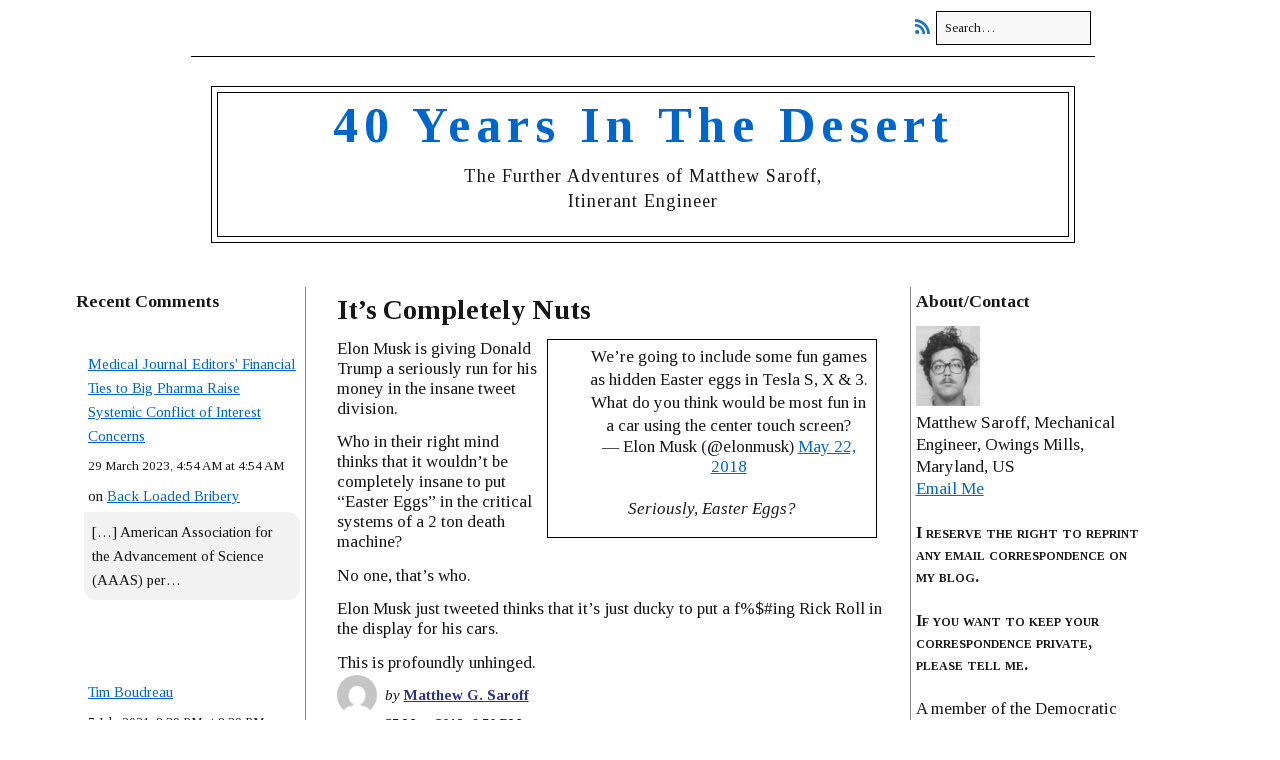

--- FILE ---
content_type: text/html; charset=UTF-8
request_url: https://www.panix.com/~msaroff/40years/2018/05/25/its-completely-nuts/
body_size: 79471
content:
<!DOCTYPE html>
<!--[if lte IE 9]><html class="no-js IE9 IE" lang="en-US"><![endif]-->
<!--[if gt IE 9]><!--><html class="no-js" lang="en-US"><!--<![endif]-->
	<head>
				<meta charset="UTF-8" />
	<title>It&#8217;s Completely Nuts &#8211; 40 Years In The Desert</title>
<meta name='robots' content='max-image-preview:large' />
			<link rel="dns-prefetch" href="//fonts.googleapis.com" />
			<script type="text/javascript">
			/* <![CDATA[ */
			document.documentElement.className = document.documentElement.className.replace(new RegExp('(^|\\s)no-js(\\s|$)'), '$1js$2');
			/* ]]> */
		</script>
	<link rel="alternate" type="application/rss+xml" title="40 Years In The Desert &raquo; Feed" href="https://www.panix.com/~msaroff/40years/feed/" />
<link rel="alternate" type="application/rss+xml" title="40 Years In The Desert &raquo; Comments Feed" href="https://www.panix.com/~msaroff/40years/comments/feed/" />
<link rel="alternate" type="application/rss+xml" title="40 Years In The Desert &raquo; It&#8217;s Completely Nuts Comments Feed" href="https://www.panix.com/~msaroff/40years/2018/05/25/its-completely-nuts/feed/" />
<script type="text/javascript">
/* <![CDATA[ */
window._wpemojiSettings = {"baseUrl":"https:\/\/s.w.org\/images\/core\/emoji\/15.0.3\/72x72\/","ext":".png","svgUrl":"https:\/\/s.w.org\/images\/core\/emoji\/15.0.3\/svg\/","svgExt":".svg","source":{"concatemoji":"https:\/\/www.panix.com\/~msaroff\/40years\/wp-includes\/js\/wp-emoji-release.min.js?ver=6.6.4"}};
/*! This file is auto-generated */
!function(i,n){var o,s,e;function c(e){try{var t={supportTests:e,timestamp:(new Date).valueOf()};sessionStorage.setItem(o,JSON.stringify(t))}catch(e){}}function p(e,t,n){e.clearRect(0,0,e.canvas.width,e.canvas.height),e.fillText(t,0,0);var t=new Uint32Array(e.getImageData(0,0,e.canvas.width,e.canvas.height).data),r=(e.clearRect(0,0,e.canvas.width,e.canvas.height),e.fillText(n,0,0),new Uint32Array(e.getImageData(0,0,e.canvas.width,e.canvas.height).data));return t.every(function(e,t){return e===r[t]})}function u(e,t,n){switch(t){case"flag":return n(e,"\ud83c\udff3\ufe0f\u200d\u26a7\ufe0f","\ud83c\udff3\ufe0f\u200b\u26a7\ufe0f")?!1:!n(e,"\ud83c\uddfa\ud83c\uddf3","\ud83c\uddfa\u200b\ud83c\uddf3")&&!n(e,"\ud83c\udff4\udb40\udc67\udb40\udc62\udb40\udc65\udb40\udc6e\udb40\udc67\udb40\udc7f","\ud83c\udff4\u200b\udb40\udc67\u200b\udb40\udc62\u200b\udb40\udc65\u200b\udb40\udc6e\u200b\udb40\udc67\u200b\udb40\udc7f");case"emoji":return!n(e,"\ud83d\udc26\u200d\u2b1b","\ud83d\udc26\u200b\u2b1b")}return!1}function f(e,t,n){var r="undefined"!=typeof WorkerGlobalScope&&self instanceof WorkerGlobalScope?new OffscreenCanvas(300,150):i.createElement("canvas"),a=r.getContext("2d",{willReadFrequently:!0}),o=(a.textBaseline="top",a.font="600 32px Arial",{});return e.forEach(function(e){o[e]=t(a,e,n)}),o}function t(e){var t=i.createElement("script");t.src=e,t.defer=!0,i.head.appendChild(t)}"undefined"!=typeof Promise&&(o="wpEmojiSettingsSupports",s=["flag","emoji"],n.supports={everything:!0,everythingExceptFlag:!0},e=new Promise(function(e){i.addEventListener("DOMContentLoaded",e,{once:!0})}),new Promise(function(t){var n=function(){try{var e=JSON.parse(sessionStorage.getItem(o));if("object"==typeof e&&"number"==typeof e.timestamp&&(new Date).valueOf()<e.timestamp+604800&&"object"==typeof e.supportTests)return e.supportTests}catch(e){}return null}();if(!n){if("undefined"!=typeof Worker&&"undefined"!=typeof OffscreenCanvas&&"undefined"!=typeof URL&&URL.createObjectURL&&"undefined"!=typeof Blob)try{var e="postMessage("+f.toString()+"("+[JSON.stringify(s),u.toString(),p.toString()].join(",")+"));",r=new Blob([e],{type:"text/javascript"}),a=new Worker(URL.createObjectURL(r),{name:"wpTestEmojiSupports"});return void(a.onmessage=function(e){c(n=e.data),a.terminate(),t(n)})}catch(e){}c(n=f(s,u,p))}t(n)}).then(function(e){for(var t in e)n.supports[t]=e[t],n.supports.everything=n.supports.everything&&n.supports[t],"flag"!==t&&(n.supports.everythingExceptFlag=n.supports.everythingExceptFlag&&n.supports[t]);n.supports.everythingExceptFlag=n.supports.everythingExceptFlag&&!n.supports.flag,n.DOMReady=!1,n.readyCallback=function(){n.DOMReady=!0}}).then(function(){return e}).then(function(){var e;n.supports.everything||(n.readyCallback(),(e=n.source||{}).concatemoji?t(e.concatemoji):e.wpemoji&&e.twemoji&&(t(e.twemoji),t(e.wpemoji)))}))}((window,document),window._wpemojiSettings);
/* ]]> */
</script>
<style id='wp-emoji-styles-inline-css' type='text/css'>

	img.wp-smiley, img.emoji {
		display: inline !important;
		border: none !important;
		box-shadow: none !important;
		height: 1em !important;
		width: 1em !important;
		margin: 0 0.07em !important;
		vertical-align: -0.1em !important;
		background: none !important;
		padding: 0 !important;
	}
</style>
<link rel='stylesheet' id='collapsed-archives-style-css' href='https://www.panix.com/~msaroff/40years/wp-content/plugins/collapsed-archives/style.css?ver=6.6.4' type='text/css' media='all' />
<link rel='stylesheet' id='make-google-font-css' href='//fonts.googleapis.com/css?family=Tinos%3Aregular%2Citalic%2C700%7COpen+Sans%3Aregular%2Citalic%2C700&#038;ver=1.10.8#038;subset=latin' type='text/css' media='all' />
<link rel='stylesheet' id='font-awesome-css' href='https://www.panix.com/~msaroff/40years/wp-content/themes/make/css/libs/font-awesome/css/font-awesome.min.css?ver=5.15.2' type='text/css' media='all' />
<link rel='stylesheet' id='make-main-css' href='https://www.panix.com/~msaroff/40years/wp-content/themes/make/style.css?ver=1.10.8' type='text/css' media='all' />
<link rel='stylesheet' id='make-print-css' href='https://www.panix.com/~msaroff/40years/wp-content/themes/make/css/print.css?ver=1.10.8' type='text/css' media='print' />
<link rel='stylesheet' id='decent-comments-css' href='https://www.panix.com/~msaroff/40years/wp-content/plugins/decent-comments/css/decent-comments.css?ver=3.0.2' type='text/css' media='all' />
<script type="text/javascript" src="https://www.panix.com/~msaroff/40years/wp-includes/js/dist/vendor/react.min.js?ver=18.3.1" id="react-js"></script>
<script type="text/javascript" src="https://www.panix.com/~msaroff/40years/wp-includes/js/dist/vendor/react-jsx-runtime.min.js?ver=18.3.1" id="react-jsx-runtime-js"></script>
<script type="text/javascript" src="https://www.panix.com/~msaroff/40years/wp-includes/js/dist/hooks.min.js?ver=2810c76e705dd1a53b18" id="wp-hooks-js"></script>
<script type="text/javascript" src="https://www.panix.com/~msaroff/40years/wp-includes/js/dist/i18n.min.js?ver=5e580eb46a90c2b997e6" id="wp-i18n-js"></script>
<script type="text/javascript" id="wp-i18n-js-after">
/* <![CDATA[ */
wp.i18n.setLocaleData( { 'text direction\u0004ltr': [ 'ltr' ] } );
/* ]]> */
</script>
<script type="text/javascript" src="https://www.panix.com/~msaroff/40years/wp-includes/js/dist/url.min.js?ver=36ae0e4dd9043bb8749b" id="wp-url-js"></script>
<script type="text/javascript" src="https://www.panix.com/~msaroff/40years/wp-includes/js/dist/api-fetch.min.js?ver=4c185334c5ec26e149cc" id="wp-api-fetch-js"></script>
<script type="text/javascript" id="wp-api-fetch-js-after">
/* <![CDATA[ */
wp.apiFetch.use( wp.apiFetch.createRootURLMiddleware( "https://www.panix.com/~msaroff/40years/wp-json/" ) );
wp.apiFetch.nonceMiddleware = wp.apiFetch.createNonceMiddleware( "4b8d793e04" );
wp.apiFetch.use( wp.apiFetch.nonceMiddleware );
wp.apiFetch.use( wp.apiFetch.mediaUploadMiddleware );
wp.apiFetch.nonceEndpoint = "https://www.panix.com/~msaroff/40years/wp-admin/admin-ajax.php?action=rest-nonce";
/* ]]> */
</script>
<script type="text/javascript" src="https://www.panix.com/~msaroff/40years/wp-includes/js/dist/vendor/react-dom.min.js?ver=18.3.1" id="react-dom-js"></script>
<script type="text/javascript" src="https://www.panix.com/~msaroff/40years/wp-includes/js/dist/dom-ready.min.js?ver=f77871ff7694fffea381" id="wp-dom-ready-js"></script>
<script type="text/javascript" src="https://www.panix.com/~msaroff/40years/wp-includes/js/dist/a11y.min.js?ver=d90eebea464f6c09bfd5" id="wp-a11y-js"></script>
<script type="text/javascript" src="https://www.panix.com/~msaroff/40years/wp-includes/js/dist/blob.min.js?ver=9113eed771d446f4a556" id="wp-blob-js"></script>
<script type="text/javascript" src="https://www.panix.com/~msaroff/40years/wp-includes/js/dist/autop.min.js?ver=9fb50649848277dd318d" id="wp-autop-js"></script>
<script type="text/javascript" src="https://www.panix.com/~msaroff/40years/wp-includes/js/dist/block-serialization-default-parser.min.js?ver=14d44daebf663d05d330" id="wp-block-serialization-default-parser-js"></script>
<script type="text/javascript" src="https://www.panix.com/~msaroff/40years/wp-includes/js/dist/deprecated.min.js?ver=e1f84915c5e8ae38964c" id="wp-deprecated-js"></script>
<script type="text/javascript" src="https://www.panix.com/~msaroff/40years/wp-includes/js/dist/dom.min.js?ver=4ecffbffba91b10c5c7a" id="wp-dom-js"></script>
<script type="text/javascript" src="https://www.panix.com/~msaroff/40years/wp-includes/js/dist/escape-html.min.js?ver=6561a406d2d232a6fbd2" id="wp-escape-html-js"></script>
<script type="text/javascript" src="https://www.panix.com/~msaroff/40years/wp-includes/js/dist/element.min.js?ver=cb762d190aebbec25b27" id="wp-element-js"></script>
<script type="text/javascript" src="https://www.panix.com/~msaroff/40years/wp-includes/js/dist/is-shallow-equal.min.js?ver=e0f9f1d78d83f5196979" id="wp-is-shallow-equal-js"></script>
<script type="text/javascript" src="https://www.panix.com/~msaroff/40years/wp-includes/js/dist/keycodes.min.js?ver=034ff647a54b018581d3" id="wp-keycodes-js"></script>
<script type="text/javascript" src="https://www.panix.com/~msaroff/40years/wp-includes/js/dist/priority-queue.min.js?ver=9c21c957c7e50ffdbf48" id="wp-priority-queue-js"></script>
<script type="text/javascript" src="https://www.panix.com/~msaroff/40years/wp-includes/js/dist/compose.min.js?ver=b8d54449305350b51869" id="wp-compose-js"></script>
<script type="text/javascript" src="https://www.panix.com/~msaroff/40years/wp-includes/js/dist/private-apis.min.js?ver=17a2e640b653d742da6e" id="wp-private-apis-js"></script>
<script type="text/javascript" src="https://www.panix.com/~msaroff/40years/wp-includes/js/dist/redux-routine.min.js?ver=a0a172871afaeb261566" id="wp-redux-routine-js"></script>
<script type="text/javascript" src="https://www.panix.com/~msaroff/40years/wp-includes/js/dist/data.min.js?ver=7c62e39de0308c73d50c" id="wp-data-js"></script>
<script type="text/javascript" id="wp-data-js-after">
/* <![CDATA[ */
( function() {
	var userId = 0;
	var storageKey = "WP_DATA_USER_" + userId;
	wp.data
		.use( wp.data.plugins.persistence, { storageKey: storageKey } );
} )();
/* ]]> */
</script>
<script type="text/javascript" src="https://www.panix.com/~msaroff/40years/wp-includes/js/dist/html-entities.min.js?ver=2cd3358363e0675638fb" id="wp-html-entities-js"></script>
<script type="text/javascript" src="https://www.panix.com/~msaroff/40years/wp-includes/js/dist/rich-text.min.js?ver=4021b9e4e9ef4d3cd868" id="wp-rich-text-js"></script>
<script type="text/javascript" src="https://www.panix.com/~msaroff/40years/wp-includes/js/dist/shortcode.min.js?ver=b7747eee0efafd2f0c3b" id="wp-shortcode-js"></script>
<script type="text/javascript" src="https://www.panix.com/~msaroff/40years/wp-includes/js/dist/blocks.min.js?ver=0d232d232463200f5cfd" id="wp-blocks-js"></script>
<script type="text/javascript" src="https://www.panix.com/~msaroff/40years/wp-includes/js/dist/vendor/moment.min.js?ver=2.29.4" id="moment-js"></script>
<script type="text/javascript" id="moment-js-after">
/* <![CDATA[ */
moment.updateLocale( 'en_US', {"months":["January","February","March","April","May","June","July","August","September","October","November","December"],"monthsShort":["Jan","Feb","Mar","Apr","May","Jun","Jul","Aug","Sep","Oct","Nov","Dec"],"weekdays":["Sunday","Monday","Tuesday","Wednesday","Thursday","Friday","Saturday"],"weekdaysShort":["Sun","Mon","Tue","Wed","Thu","Fri","Sat"],"week":{"dow":0},"longDateFormat":{"LT":"g:i A","LTS":null,"L":null,"LL":"j F Y, g:i A","LLL":"F j, Y g:i a","LLLL":null}} );
/* ]]> */
</script>
<script type="text/javascript" src="https://www.panix.com/~msaroff/40years/wp-includes/js/dist/date.min.js?ver=aaca6387d1cf924acc51" id="wp-date-js"></script>
<script type="text/javascript" id="wp-date-js-after">
/* <![CDATA[ */
wp.date.setSettings( {"l10n":{"locale":"en_US","months":["January","February","March","April","May","June","July","August","September","October","November","December"],"monthsShort":["Jan","Feb","Mar","Apr","May","Jun","Jul","Aug","Sep","Oct","Nov","Dec"],"weekdays":["Sunday","Monday","Tuesday","Wednesday","Thursday","Friday","Saturday"],"weekdaysShort":["Sun","Mon","Tue","Wed","Thu","Fri","Sat"],"meridiem":{"am":"am","pm":"pm","AM":"AM","PM":"PM"},"relative":{"future":"%s from now","past":"%s ago","s":"a second","ss":"%d seconds","m":"a minute","mm":"%d minutes","h":"an hour","hh":"%d hours","d":"a day","dd":"%d days","M":"a month","MM":"%d months","y":"a year","yy":"%d years"},"startOfWeek":0},"formats":{"time":"g:i A","date":"j F Y, g:i A","datetime":"F j, Y g:i a","datetimeAbbreviated":"M j, Y g:i a"},"timezone":{"offset":-5,"offsetFormatted":"-5","string":"America\/New_York","abbr":"EST"}} );
/* ]]> */
</script>
<script type="text/javascript" src="https://www.panix.com/~msaroff/40years/wp-includes/js/dist/primitives.min.js?ver=aef2543ab60c8c9bb609" id="wp-primitives-js"></script>
<script type="text/javascript" src="https://www.panix.com/~msaroff/40years/wp-includes/js/dist/warning.min.js?ver=ed7c8b0940914f4fe44b" id="wp-warning-js"></script>
<script type="text/javascript" src="https://www.panix.com/~msaroff/40years/wp-includes/js/dist/components.min.js?ver=36b97398bf090476214e" id="wp-components-js"></script>
<script type="text/javascript" src="https://www.panix.com/~msaroff/40years/wp-includes/js/dist/keyboard-shortcuts.min.js?ver=32686e58e84193ce808b" id="wp-keyboard-shortcuts-js"></script>
<script type="text/javascript" src="https://www.panix.com/~msaroff/40years/wp-includes/js/dist/commands.min.js?ver=73d702f6367f60b06d89" id="wp-commands-js"></script>
<script type="text/javascript" src="https://www.panix.com/~msaroff/40years/wp-includes/js/dist/notices.min.js?ver=673a68a7ac2f556ed50b" id="wp-notices-js"></script>
<script type="text/javascript" src="https://www.panix.com/~msaroff/40years/wp-includes/js/dist/preferences-persistence.min.js?ver=9307a8c9e3254140a223" id="wp-preferences-persistence-js"></script>
<script type="text/javascript" src="https://www.panix.com/~msaroff/40years/wp-includes/js/dist/preferences.min.js?ver=e7b06b8f8bdd714600e9" id="wp-preferences-js"></script>
<script type="text/javascript" id="wp-preferences-js-after">
/* <![CDATA[ */
( function() {
				var serverData = false;
				var userId = "0";
				var persistenceLayer = wp.preferencesPersistence.__unstableCreatePersistenceLayer( serverData, userId );
				var preferencesStore = wp.preferences.store;
				wp.data.dispatch( preferencesStore ).setPersistenceLayer( persistenceLayer );
			} ) ();
/* ]]> */
</script>
<script type="text/javascript" src="https://www.panix.com/~msaroff/40years/wp-includes/js/dist/style-engine.min.js?ver=86ba6721a03e5b921dfe" id="wp-style-engine-js"></script>
<script type="text/javascript" src="https://www.panix.com/~msaroff/40years/wp-includes/js/dist/token-list.min.js?ver=05f8a6df6258f0081718" id="wp-token-list-js"></script>
<script type="text/javascript" src="https://www.panix.com/~msaroff/40years/wp-includes/js/dist/wordcount.min.js?ver=55d8c2bf3dc99e7ea5ec" id="wp-wordcount-js"></script>
<script type="text/javascript" src="https://www.panix.com/~msaroff/40years/wp-includes/js/dist/block-editor.min.js?ver=7ab6a9fdca1a0386ea66" id="wp-block-editor-js"></script>
<script type="text/javascript" id="decent-comments-block-editor-js-extra">
/* <![CDATA[ */
var decentCommentsEdit = {"nonce":"4b8d793e04","post_types":"post, page, attachment","current_id":"0"};
/* ]]> */
</script>
<script type="text/javascript" src="https://www.panix.com/~msaroff/40years/wp-content/plugins/decent-comments/blocks/decent-comments/build/index.js?ver=d524a6e4a42d8bc0f05f" id="decent-comments-block-editor-js"></script>
<script type="text/javascript" src="https://www.panix.com/~msaroff/40years/wp-content/plugins/decent-comments/blocks/decent-comments/build/commentsUtils.js?ver=f140588d7433e6701d4a" id="decent-comments-block-decent-comments-script-js"></script>
<script type="text/javascript" src="https://www.panix.com/~msaroff/40years/wp-includes/js/jquery/jquery.min.js?ver=3.7.1" id="jquery-core-js"></script>
<script type="text/javascript" src="https://www.panix.com/~msaroff/40years/wp-includes/js/jquery/jquery-migrate.min.js?ver=3.4.1" id="jquery-migrate-js"></script>
<link rel="https://api.w.org/" href="https://www.panix.com/~msaroff/40years/wp-json/" /><link rel="alternate" title="JSON" type="application/json" href="https://www.panix.com/~msaroff/40years/wp-json/wp/v2/posts/179070" /><link rel="EditURI" type="application/rsd+xml" title="RSD" href="https://www.panix.com/~msaroff/40years/xmlrpc.php?rsd" />
<meta name="generator" content="WordPress 6.6.4" />
<link rel="canonical" href="https://www.panix.com/~msaroff/40years/2018/05/25/its-completely-nuts/" />
<link rel='shortlink' href='https://www.panix.com/~msaroff/40years/?p=179070' />
<link rel="alternate" title="oEmbed (JSON)" type="application/json+oembed" href="https://www.panix.com/~msaroff/40years/wp-json/oembed/1.0/embed?url=https%3A%2F%2Fwww.panix.com%2F%7Emsaroff%2F40years%2F2018%2F05%2F25%2Fits-completely-nuts%2F" />
<link rel="alternate" title="oEmbed (XML)" type="text/xml+oembed" href="https://www.panix.com/~msaroff/40years/wp-json/oembed/1.0/embed?url=https%3A%2F%2Fwww.panix.com%2F%7Emsaroff%2F40years%2F2018%2F05%2F25%2Fits-completely-nuts%2F&#038;format=xml" />
		<meta name="viewport" content="width=device-width, initial-scale=1" />
				<link rel="pingback" href="https://www.panix.com/~msaroff/40years/xmlrpc.php">
	<style type="text/css">.recentcomments a{display:inline !important;padding:0 !important;margin:0 !important;}</style><style type="text/css" id="custom-background-css">
body.custom-background { background-color: #ffffff; }
</style>
	
<!-- Begin Make Inline CSS -->
<style type="text/css">
body,.font-body{font-family:"Tinos",Georgia,Times,"Times New Roman",serif;line-height:1.4;}a{font-weight:normal;}button,.ttfmake-button,input[type="button"],input[type="reset"],input[type="submit"],.site-main .gform_wrapper .gform_footer input.button{font-family:"Tinos",Georgia,Times,"Times New Roman",serif;font-size:17px;font-size:1.7rem;}h1:not(.site-title),.font-header,.entry-title{font-family:"Tinos",Georgia,Times,"Times New Roman",serif;font-size:40px;font-size:4rem;}h2{font-family:"Tinos",Georgia,Times,"Times New Roman",serif;font-size:38px;font-size:3.8rem;}h3,.builder-text-content .widget-title{font-family:"Tinos",Georgia,Times,"Times New Roman",serif;}h4{font-family:"Tinos",Georgia,Times,"Times New Roman",serif;}h5{font-family:"Tinos",Georgia,Times,"Times New Roman",serif;}h6{font-family:"Tinos",Georgia,Times,"Times New Roman",serif;}.site-title,.site-title a,.font-site-title{font-family:"Tinos",Georgia,Times,"Times New Roman",serif;font-size:50px;font-size:5rem;line-height:1.1;letter-spacing:6px;}.site-description,.site-description a,.font-site-tagline{font-family:"Tinos",Georgia,Times,"Times New Roman",serif;font-size:18px;font-size:1.8rem;text-transform:none;line-height:1.4;}.site-navigation .menu li a,.font-nav,.site-navigation .menu-toggle{font-family:"Tinos",Georgia,Times,"Times New Roman",serif;font-size:14px;font-size:1.4rem;font-weight:normal;font-style:normal;text-transform:none;line-height:1.4;letter-spacing:0px;word-spacing:0px;}.site-navigation .menu li.current_page_item > a,.site-navigation .menu .children li.current_page_item > a,.site-navigation .menu li.current-menu-item > a,.site-navigation .menu .sub-menu li.current-menu-item > a{font-weight:bold;}.header-bar,.header-text,.header-bar .search-form input,.header-bar .menu a,.header-navigation .mobile-menu ul.menu li a{font-family:"Tinos",Georgia,Times,"Times New Roman",serif;font-size:13px;font-size:1.3rem;font-weight:normal;font-style:normal;text-transform:none;line-height:1.6;letter-spacing:0px;word-spacing:0px;}.sidebar .widget-title,.sidebar .widgettitle,.sidebar .widget-title a,.sidebar .widgettitle a,.font-widget-title{font-family:"Tinos",Georgia,Times,"Times New Roman",serif;font-size:13px;font-size:1.3rem;font-weight:bold;font-style:normal;text-transform:none;line-height:1.6;letter-spacing:0px;word-spacing:0px;}.sidebar .widget,.font-widget{font-family:"Tinos",Georgia,Times,"Times New Roman",serif;font-size:13px;font-size:1.3rem;font-weight:normal;font-style:normal;text-transform:none;line-height:1.6;letter-spacing:0px;word-spacing:0px;}.footer-widget-container .widget-title,.footer-widget-container .widgettitle,.footer-widget-container .widget-title a,.footer-widget-container .widgettitle a{font-family:"Open Sans","Helvetica Neue",Helvetica,Arial,sans-serif;font-size:13px;font-size:1.3rem;font-weight:bold;font-style:normal;text-transform:none;line-height:1.6;letter-spacing:0px;word-spacing:0px;}.footer-widget-container .widget{font-family:"Open Sans","Helvetica Neue",Helvetica,Arial,sans-serif;font-size:13px;font-size:1.3rem;font-weight:normal;font-style:normal;text-transform:none;line-height:1.6;letter-spacing:0px;word-spacing:0px;}.footer-text{font-family:"Open Sans","Helvetica Neue",Helvetica,Arial,sans-serif;font-size:13px;font-size:1.3rem;font-weight:normal;font-style:normal;text-transform:none;line-height:1.6;letter-spacing:0px;word-spacing:0px;}.color-primary-text,a,.entry-author-byline a.vcard,.entry-footer a:hover,.comment-form .required,ul.ttfmake-list-dot li:before,ol.ttfmake-list-dot li:before,.entry-comment-count a:hover,.comment-count-icon a:hover{color:#30308f;}.color-primary-background,.ttfmake-button.color-primary-background{background-color:#30308f;}.color-primary-border{border-color:#30308f;}.color-secondary-text,.builder-section-banner .cycle-pager,.ttfmake-shortcode-slider .cycle-pager,.builder-section-banner .cycle-prev:before,.builder-section-banner .cycle-next:before,.ttfmake-shortcode-slider .cycle-prev:before,.ttfmake-shortcode-slider .cycle-next:before,.ttfmake-shortcode-slider .cycle-caption{color:#aaaaaa;}.color-secondary-background,blockquote.ttfmake-testimonial,tt,kbd,pre,code,samp,var,textarea,input[type="date"],input[type="datetime"],input[type="datetime-local"],input[type="email"],input[type="month"],input[type="number"],input[type="password"],input[type="search"],input[type="tel"],input[type="text"],input[type="time"],input[type="url"],input[type="week"],.ttfmake-button.color-secondary-background,button.color-secondary-background,input[type="button"].color-secondary-background,input[type="reset"].color-secondary-background,input[type="submit"].color-secondary-background,.sticky-post-label{background-color:#aaaaaa;}.color-secondary-border,table,table th,table td,.header-layout-3 .site-navigation .menu,.widget_tag_cloud a,.widget_product_tag_cloud a{border-color:#aaaaaa;}hr,hr.ttfmake-line-dashed,hr.ttfmake-line-double,blockquote.ttfmake-testimonial:after{border-top-color:#aaaaaa;}.comment-body,.post,.page,.search article.post,.search article.page,.widget li{border-bottom-color:#aaaaaa;}.color-detail-text,.builder-section-banner .cycle-pager .cycle-pager-active,.ttfmake-shortcode-slider .cycle-pager .cycle-pager-active,.entry-footer a,.entry-footer .fa,.post-categories li:after,.post-tags li:after,.comment-count-icon:before,.entry-comment-count a,.comment-count-icon a{color:#c9cccf;}.color-detail-background{background-color:#c9cccf;}.color-detail-border{border-color:#c9cccf;}.header-bar,.header-bar a,.header-bar .menu li a{color:#000000;}.header-bar a,.header-bar .menu li a,.header-bar .social-links a{color:#1e73be;}.header-bar a:hover,.header-bar a:focus,.header-bar .menu li a:hover,.header-bar .menu li a:focus{color:#ffffff;}.header-bar,.header-bar .search-form input,.header-social-links li:first-of-type,.header-social-links li a{border-color:rgba(0, 0, 0, 1);}.header-bar{background-color:rgba(255, 255, 255, 1);}.site-footer{background-color:rgba(255, 255, 255, 1);}
@media screen and (min-width: 800px){.has-left-sidebar.has-right-sidebar .entry-title{font-size:28px;font-size:2.8rem;}.site-navigation .menu .page_item_has_children a:after,.site-navigation .menu .menu-item-has-children a:after{top:-1px;font-size:10px;font-size:1rem;}.site-navigation .menu .sub-menu li a,.site-navigation .menu .children li a{font-family:"Tinos",Georgia,Times,"Times New Roman",serif;font-size:13px;font-size:1.3rem;font-weight:normal;font-style:normal;text-transform:none;line-height:1.4;letter-spacing:0px;word-spacing:0px;}.site-navigation .menu .children .page_item_has_children a:after,.site-navigation .menu .sub-menu .menu-item-has-children a:after{font-size:9px;font-size:0.9rem;}.site-navigation .menu li.current_page_item > a,.site-navigation .menu .children li.current_page_item > a,.site-navigation .menu li.current_page_ancestor > a,.site-navigation .menu li.current-menu-item > a,.site-navigation .menu .sub-menu li.current-menu-item > a,.site-navigation .menu li.current-menu-ancestor > a{font-weight:bold;}.site-navigation ul.menu ul a:hover,.site-navigation ul.menu ul a:focus,.site-navigation .menu ul ul a:hover,.site-navigation .menu ul ul a:focus{background-color:#30308f;}.site-navigation .menu .sub-menu,.site-navigation .menu .children{background-color:#aaaaaa;}.site-navigation .page_item_has_children a:after,.site-navigation .menu-item-has-children a:after{color:#c9cccf;}.site-navigation .menu .sub-menu a,.site-navigation .menu .children a{border-bottom-color:#c9cccf;}.site-navigation .menu li.current_page_item,.site-navigation .menu .children li.current_page_item,.site-navigation .menu li.current_page_ancestor,.site-navigation .menu li.current-menu-item,.site-navigation .menu .sub-menu li.current-menu-item,.site-navigation .menu li.current-menu-ancestor{background-color:rgba(226, 226, 226, 1);}}
</style>
<!-- End Make Inline CSS -->
<link rel="icon" href="https://www.panix.com/~msaroff/40years/wp-content/uploads/2019/01/badhair1-121x150.jpg" sizes="32x32" />
<link rel="icon" href="https://www.panix.com/~msaroff/40years/wp-content/uploads/2019/01/badhair1.jpg" sizes="192x192" />
<link rel="apple-touch-icon" href="https://www.panix.com/~msaroff/40years/wp-content/uploads/2019/01/badhair1.jpg" />
<meta name="msapplication-TileImage" content="https://www.panix.com/~msaroff/40years/wp-content/uploads/2019/01/badhair1.jpg" />
		<style type="text/css" id="wp-custom-css">
			.site-branding {
  background: #FFFFFF !important;
	border-style: solid;
	border-color: #000000;
	border-width: 1px;
	padding-top: 5px;
	padding-bottom: 0px;
}
.site-header-main > div:nth-child(1) {
  background: #FFFFFF !important;
	border-style: solid;
	border-color: #000000;
	border-width: 1px; 
	padding-top: 5px;
	padding-bottom: 5px;
	padding-left: 5px;
	padding-right: 5px;
	margin-left: 93px;
	margin-right: 93px;
}

.header-bar.right-content {
  position: relative;
  left: 123px;
	width: 904px;
}

.site-title a{
  text-decoration: none !important;
}

.entry-title {
	padding-bottom: .5em;
}

.entry-title a{
  text-decoration: none !important;
	color: #0066CC;
	font-weight: normal;
}

#search-field.search-field {
  position: relative;
  right: -28px;
}

#search-field {
  background: #f8f8f8;
  width: 155px;
}

#wpadminbar {
	padding-bottom: 12px !important;
}

#text-11.widget.widget_text {
	font-size: 1.25em;
	color: #000000;
	font-weight: 600; 
	text-align: left;
} 

#footer-2.widget-area.footer-2.active {
  width: 450px;
	margin-left: -70px;
}

.header-social-links li:first-of-type a {
  position: relative;
  left: 35px;
}

#sidebar-left.widget-area.sidebar.sidebar-left.active {
  background-color: #ffffff;
  border-right-width: 1px;
  border-right-style: solid;
  padding-right: 5px;
  border-right-color: #888888;
}

#sidebar-right.widget-area.sidebar.sidebar-right.active {
  border-left-width: 1px;
  border-left-style: solid;
  padding-left: 5px;
  border-left-color: #888888;
}

.footer-credit {
  display:none;
}

.site-footer .footer-social-links  {
  display: none;
} 

#site-content.site-content {
  width: 1200px;
	padding-left: 0px;
}

.site-content .container {
  padding: 0px;
}

#sidebar-left.widget-area.sidebar.sidebar-left.active {
  padding-left: 0px;
  position: relative;
  left: -80px;
}

#site-main.site-main {
  position: relative;
  left: -84px;
	width: 550px;
}

#sidebar-right.widget-area.sidebar.sidebar-right.active {
  position: relative;
  left: -40px;
	margin-left: -100px;
}

.site-header-main {
  position: relative;
  width: 1050px;
	align-content: center;
  text-align: center;
	left: 50px;
  margin-top: -15px;
  z-index: -19;
}

.header-layout-2 .site-branding {
  padding-right: 10px;
	padding-left: 10px;
}

.site-description {
  padding-right: 220px;
	padding-left: 220px;
}

.entry-date a {
  font-variant: normal;
	font-size: 1em !important;
  position: relative;
  bottom: 20px !important;
	padding-top: 10px;
  text-transform: capitalize;
}

.entry-footer {
	margin-bottom: -46px;
}

.entry-header {
	margin-bottom: -12px;
}

a.tag-cloud-link {
	border-width: 0px;
	color: #0066CC;
	font-size: 2.25em;
}

.format-standard {
  margin-bottom: -69px;
}

.widget-title {
  font-size: 1.35em !important;
}

p {
	font-size: 17px !important;
	line-height: 1.3em !important;
}

.entry-content  blockquote  {
	margin-left: 2em;
	margin-top: 0px;
	padding-top: 0px;
	position: static;
	clear: none !important;
	word-break: normal;
}

.widget li {
  border-style: hidden;
  margin-bottom: -21px;
  font-size: 15px;
}

.tag-cloud-link {
  margin-top: -.6em;
	margin-bottom: -.6em !important;
	margin-right: -5px;
	left: -3px;
}

.tagcloud {
  margin-left: -7px;
	padding-right: 0px !important;
}

a:link {
  text-decoration: underline;
	color: #0066CC;
}

.entry-footer .entry-author {
  position: relative;
  top: -55px;
  margin-bottom: -55px;
}

.entry-header .entry-meta {
  display: none;
}

li.recentcomments {
	padding-bottom: .5em;
	width: 220px;
	word-break: break-all;
}

.comment-excerpt {
	padding-bottom: .8em;
}

textarea#comment {
  background-color: #fcfcfc;
  border-width: 1px;
	border-style: solid;
  border-color: #000000;
}

#collapsed_archives_widget-2.widget.widget_collapsed_archives_widget.widget li {
  font-size: 16px;
	padding-bottom: 20px;
	padding-top: 0px
}

.entry-content p {
	margin-bottom: 0.8em;
	line-height: 1.2 !important;
}
		</style>
			</head>

	<body class="post-template-default single single-post postid-179070 single-format-standard custom-background view-post boxed has-left-sidebar has-right-sidebar">
				<div id="site-wrapper" class="site-wrapper">
			<a class="skip-link screen-reader-text" href="#site-content">Skip to content</a>

			
<header id="site-header" class="site-header header-layout-2" role="banner">
		<div class="header-bar right-content">
		<div class="container">
			
<form role="search" method="get" class="search-form" action="https://www.panix.com/~msaroff/40years/">
	<input type="search" class="search-field" id="search-field" placeholder="Search&hellip;" title="Press Enter to submit your search" value="" name="s" aria-label="Search for:">
	<input type="submit" class="search-submit" value="Search" aria-label="Search" role="button">
</form>
					<div class="header-social-links">
			<ul class="social-customizer social-links">
				<li class="make-social-icon">
					<a href="https://www.panix.com/~msaroff/40years/feed/">
						<i class="fa fa-fw fa-rss" aria-hidden="true"></i>
						<span class="screen-reader-text">RSS</span>
					</a>
				</li>
			</ul>
			</div>
				
			
		</div>
	</div>
		<div class="site-header-main">
		<div class="container">
			<div class="site-branding">
												<h1 class="site-title">
					<a href="https://www.panix.com/~msaroff/40years/" rel="home">40 Years In The Desert</a>
				</h1>
												<span class="site-description">
					The Further Adventures of Matthew Saroff, Itinerant Engineer				</span>
							</div>

			
<nav id="site-navigation" class="site-navigation" role="navigation">
			<button class="menu-toggle">Menu</button>
		</nav>		</div>
	</div>
</header>
			<div id="site-content" class="site-content">
				<div class="container">
<section id="sidebar-left" class="widget-area sidebar sidebar-left active" role="complementary">
	<aside id="decent_comments_widget-2" class="widget widget_decent_comments_widget"><h4 class="widget-title">Recent Comments</h4><div class="decent-comments"><ul class="decent-comments-list"><li class="comment-entry"><div class="comment-content"><div class="comment-avatar"><a href="https://www.contxmedia.com/medical-journal-editors-financial-ties-to-big-pharma-raise-systemic-conflict-of-interest-concerns/" rel="external"><img alt='' src='https://secure.gravatar.com/avatar/?s=24&#038;d=mm&#038;r=g' srcset='https://secure.gravatar.com/avatar/?s=48&#038;d=mm&#038;r=g 2x' class='avatar avatar-24 photo avatar-default' height='24' width='24' decoding='async'/></a></div><div class="comment-author"><a href="https://www.contxmedia.com/medical-journal-editors-financial-ties-to-big-pharma-raise-systemic-conflict-of-interest-concerns/" class="url" rel="ugc external nofollow">Medical Journal Editors&#039; Financial Ties to Big Pharma Raise Systemic Conflict of Interest Concerns</a></div><div class="comment-date">29 March 2023, 4:54 AM at 4:54 AM</div><div class="comment-link">on <a href="https://www.panix.com/~msaroff/40years/2018/07/12/back-loaded-bribery-3/#comment-2827">Back Loaded Bribery</a></div><div class="comment-excerpt">&#91;&#8230;&#93; American Association for the Advancement of Science (AAAS) per…</div></div></li><li class="comment-entry"><div class="comment-content"><div class="comment-avatar"><a href="https://www.blogger.com/profile/09178225575028777886" rel="external"><img alt='' src='https://secure.gravatar.com/avatar/41dc3e007986c35dc46763689fa93174?s=24&#038;d=mm&#038;r=g' srcset='https://secure.gravatar.com/avatar/41dc3e007986c35dc46763689fa93174?s=48&#038;d=mm&#038;r=g 2x' class='avatar avatar-24 photo' height='24' width='24' decoding='async'/></a></div><div class="comment-author"><a href="https://www.blogger.com/profile/09178225575028777886" class="url" rel="ugc external nofollow">Tim Boudreau</a></div><div class="comment-date">7 July 2021, 8:39 PM at 8:39 PM</div><div class="comment-link">on <a href="https://www.panix.com/~msaroff/40years/2021/07/04/morons-4/#comment-2731">Morons</a></div><div class="comment-excerpt">Fond memories of the brief couple of days existence of Reaganbook, the…</div></div></li><li class="comment-entry"><div class="comment-content"><div class="comment-avatar"><a href="https://www.blogger.com/profile/09178225575028777886" rel="external"><img alt='' src='https://secure.gravatar.com/avatar/41dc3e007986c35dc46763689fa93174?s=24&#038;d=mm&#038;r=g' srcset='https://secure.gravatar.com/avatar/41dc3e007986c35dc46763689fa93174?s=48&#038;d=mm&#038;r=g 2x' class='avatar avatar-24 photo' height='24' width='24' decoding='async'/></a></div><div class="comment-author"><a href="https://www.blogger.com/profile/09178225575028777886" class="url" rel="ugc external nofollow">Tim Boudreau</a></div><div class="comment-date">7 July 2021, 8:29 PM at 8:29 PM</div><div class="comment-link">on <a href="https://www.panix.com/~msaroff/40years/2021/07/06/the-parable-of-the-frog-and-the-scorpion-in-silicon/#comment-2732">The Parable of the Frog and the Scorpion in Silicon</a></div><div class="comment-excerpt">Recalling when Sun open sourced Sparc. It was a good move. So…</div></div></li><li class="comment-entry"><div class="comment-content"><div class="comment-avatar"><a href="https://www.blogger.com/profile/09182726521277446600" rel="external"><img alt='' src='https://secure.gravatar.com/avatar/41dc3e007986c35dc46763689fa93174?s=24&#038;d=mm&#038;r=g' srcset='https://secure.gravatar.com/avatar/41dc3e007986c35dc46763689fa93174?s=48&#038;d=mm&#038;r=g 2x' class='avatar avatar-24 photo' height='24' width='24' decoding='async'/></a></div><div class="comment-author"><a href="https://www.blogger.com/profile/09182726521277446600" class="url" rel="ugc external nofollow">Matthew Saroff</a></div><div class="comment-date">4 July 2021, 1:41 AM at 1:41 AM</div><div class="comment-link">on <a href="https://www.panix.com/~msaroff/40years/2021/07/01/today-in-amazon-rat-fery/#comment-2733">Today in Amazon Rat-F%$#ery</a></div><div class="comment-excerpt">I know that Glass-Steagall prevented banks from owning shares in the companies…</div></div></li><li class="comment-entry"><div class="comment-content"><div class="comment-avatar"><a href="https://www.blogger.com/profile/03290800114730971035" rel="external"><img alt='' src='https://secure.gravatar.com/avatar/41dc3e007986c35dc46763689fa93174?s=24&#038;d=mm&#038;r=g' srcset='https://secure.gravatar.com/avatar/41dc3e007986c35dc46763689fa93174?s=48&#038;d=mm&#038;r=g 2x' class='avatar avatar-24 photo' height='24' width='24' decoding='async'/></a></div><div class="comment-author"><a href="https://www.blogger.com/profile/03290800114730971035" class="url" rel="ugc external nofollow">marku</a></div><div class="comment-date">3 July 2021, 9:56 AM at 9:56 AM</div><div class="comment-link">on <a href="https://www.panix.com/~msaroff/40years/2021/07/01/today-in-amazon-rat-fery/#comment-2734">Today in Amazon Rat-F%$#ery</a></div><div class="comment-excerpt">Glass_Steagal? Or Sherman anti trust? </div></div></li><li class="comment-entry"><div class="comment-content"><div class="comment-avatar"><a href="https://www.blogger.com/profile/12118155420703720351" rel="external"><img alt='' src='https://secure.gravatar.com/avatar/41dc3e007986c35dc46763689fa93174?s=24&#038;d=mm&#038;r=g' srcset='https://secure.gravatar.com/avatar/41dc3e007986c35dc46763689fa93174?s=48&#038;d=mm&#038;r=g 2x' class='avatar avatar-24 photo' height='24' width='24' decoding='async'/></a></div><div class="comment-author"><a href="https://www.blogger.com/profile/12118155420703720351" class="url" rel="ugc external nofollow">Stephen Montsaroff</a></div><div class="comment-date">3 July 2021, 1:27 AM at 1:27 AM</div><div class="comment-link">on <a href="https://www.panix.com/~msaroff/40years/2021/02/11/not-this-sh-again/#comment-2823">Not This Sh%$ Again</a></div><div class="comment-excerpt">Yes, first step to making colonies, I expect </div></div></li><li class="comment-entry"><div class="comment-content"><div class="comment-avatar"><a href="https://www.blogger.com/profile/12118155420703720351" rel="external"><img alt='' src='https://secure.gravatar.com/avatar/41dc3e007986c35dc46763689fa93174?s=24&#038;d=mm&#038;r=g' srcset='https://secure.gravatar.com/avatar/41dc3e007986c35dc46763689fa93174?s=48&#038;d=mm&#038;r=g 2x' class='avatar avatar-24 photo' height='24' width='24' decoding='async'/></a></div><div class="comment-author"><a href="https://www.blogger.com/profile/12118155420703720351" class="url" rel="ugc external nofollow">Stephen Montsaroff</a></div><div class="comment-date">3 July 2021, 1:26 AM at 1:26 AM</div><div class="comment-link">on <a href="https://www.panix.com/~msaroff/40years/2021/03/30/quote-of-the-day-284/#comment-2797">Quote of the Day</a></div><div class="comment-excerpt">Suck a fanboi. </div></div></li><li class="comment-entry"><div class="comment-content"><div class="comment-avatar"><a href="https://www.blogger.com/profile/15792214612388638186" rel="external"><img alt='' src='https://secure.gravatar.com/avatar/41dc3e007986c35dc46763689fa93174?s=24&#038;d=mm&#038;r=g' srcset='https://secure.gravatar.com/avatar/41dc3e007986c35dc46763689fa93174?s=48&#038;d=mm&#038;r=g 2x' class='avatar avatar-24 photo' height='24' width='24' decoding='async'/></a></div><div class="comment-author"><a href="https://www.blogger.com/profile/15792214612388638186" class="url" rel="ugc external nofollow">Jamie</a></div><div class="comment-date">3 July 2021, 1:26 AM at 1:26 AM</div><div class="comment-link">on <a href="https://www.panix.com/~msaroff/40years/2021/04/01/tweet-of-the-day-326/#comment-2786">Tweet of the Day</a></div><div class="comment-excerpt">There was no way to win militarily. $2.2 trillion later we would…</div></div></li></ul></div></aside><aside id="tag_cloud-5" class="widget widget_tag_cloud"><h4 class="widget-title">Tags</h4><div class="tagcloud"><a href="https://www.panix.com/~msaroff/40years/tag/aviation/" class="tag-cloud-link tag-link-384 tag-link-position-1" style="font-size: 9.0666666666667pt;" aria-label="Aviation (150 items)">Aviation<span class="tag-link-count"> (150)</span></a>
<a href="https://www.panix.com/~msaroff/40years/tag/bigotry/" class="tag-cloud-link tag-link-506 tag-link-position-2" style="font-size: 10.933333333333pt;" aria-label="Bigotry (207 items)">Bigotry<span class="tag-link-count"> (207)</span></a>
<a href="https://www.panix.com/~msaroff/40years/tag/business/" class="tag-cloud-link tag-link-365 tag-link-position-3" style="font-size: 16.266666666667pt;" aria-label="Business (522 items)">Business<span class="tag-link-count"> (522)</span></a>
<a href="https://www.panix.com/~msaroff/40years/tag/campaign-finance/" class="tag-cloud-link tag-link-513 tag-link-position-4" style="font-size: 8.2666666666667pt;" aria-label="Campaign Finance (130 items)">Campaign Finance<span class="tag-link-count"> (130)</span></a>
<a href="https://www.panix.com/~msaroff/40years/tag/civil-rights/" class="tag-cloud-link tag-link-413 tag-link-position-5" style="font-size: 8.8pt;" aria-label="Civil Rights (143 items)">Civil Rights<span class="tag-link-count"> (143)</span></a>
<a href="https://www.panix.com/~msaroff/40years/tag/congress/" class="tag-cloud-link tag-link-447 tag-link-position-6" style="font-size: 13.333333333333pt;" aria-label="Congress (313 items)">Congress<span class="tag-link-count"> (313)</span></a>
<a href="https://www.panix.com/~msaroff/40years/tag/corruption/" class="tag-cloud-link tag-link-368 tag-link-position-7" style="font-size: 21.066666666667pt;" aria-label="Corruption (1,201 items)">Corruption<span class="tag-link-count"> (1201)</span></a>
<a href="https://www.panix.com/~msaroff/40years/tag/crimes/" class="tag-cloud-link tag-link-435 tag-link-position-8" style="font-size: 9.8666666666667pt;" aria-label="Crimes (174 items)">Crimes<span class="tag-link-count"> (174)</span></a>
<a href="https://www.panix.com/~msaroff/40years/tag/donald-trump/" class="tag-cloud-link tag-link-573 tag-link-position-9" style="font-size: 13.066666666667pt;" aria-label="Donald Trump (298 items)">Donald Trump<span class="tag-link-count"> (298)</span></a>
<a href="https://www.panix.com/~msaroff/40years/tag/economy/" class="tag-cloud-link tag-link-392 tag-link-position-10" style="font-size: 8.9333333333333pt;" aria-label="Economy (148 items)">Economy<span class="tag-link-count"> (148)</span></a>
<a href="https://www.panix.com/~msaroff/40years/tag/education/" class="tag-cloud-link tag-link-397 tag-link-position-11" style="font-size: 8.2666666666667pt;" aria-label="Education (130 items)">Education<span class="tag-link-count"> (130)</span></a>
<a href="https://www.panix.com/~msaroff/40years/tag/elections/" class="tag-cloud-link tag-link-375 tag-link-position-12" style="font-size: 12.533333333333pt;" aria-label="Elections (275 items)">Elections<span class="tag-link-count"> (275)</span></a>
<a href="https://www.panix.com/~msaroff/40years/tag/employment/" class="tag-cloud-link tag-link-450 tag-link-position-13" style="font-size: 12.4pt;" aria-label="employment (271 items)">employment<span class="tag-link-count"> (271)</span></a>
<a href="https://www.panix.com/~msaroff/40years/tag/europe/" class="tag-cloud-link tag-link-371 tag-link-position-14" style="font-size: 10.4pt;" aria-label="Europe (189 items)">Europe<span class="tag-link-count"> (189)</span></a>
<a href="https://www.panix.com/~msaroff/40years/tag/evil/" class="tag-cloud-link tag-link-364 tag-link-position-15" style="font-size: 20.8pt;" aria-label="Evil (1,150 items)">Evil<span class="tag-link-count"> (1150)</span></a>
<a href="https://www.panix.com/~msaroff/40years/tag/fail/" class="tag-cloud-link tag-link-588 tag-link-position-16" style="font-size: 16pt;" aria-label="FAIL (495 items)">FAIL<span class="tag-link-count"> (495)</span></a>
<a href="https://www.panix.com/~msaroff/40years/tag/finance/" class="tag-cloud-link tag-link-456 tag-link-position-17" style="font-size: 12.666666666667pt;" aria-label="Finance (283 items)">Finance<span class="tag-link-count"> (283)</span></a>
<a href="https://www.panix.com/~msaroff/40years/tag/foreign-relations/" class="tag-cloud-link tag-link-394 tag-link-position-18" style="font-size: 10.933333333333pt;" aria-label="Foreign Relations (206 items)">Foreign Relations<span class="tag-link-count"> (206)</span></a>
<a href="https://www.panix.com/~msaroff/40years/tag/good-writing/" class="tag-cloud-link tag-link-464 tag-link-position-19" style="font-size: 14.8pt;" aria-label="Good Writing (403 items)">Good Writing<span class="tag-link-count"> (403)</span></a>
<a href="https://www.panix.com/~msaroff/40years/tag/history/" class="tag-cloud-link tag-link-389 tag-link-position-20" style="font-size: 11.066666666667pt;" aria-label="History (214 items)">History<span class="tag-link-count"> (214)</span></a>
<a href="https://www.panix.com/~msaroff/40years/tag/hypocrisy/" class="tag-cloud-link tag-link-387 tag-link-position-21" style="font-size: 14.133333333333pt;" aria-label="Hypocrisy (363 items)">Hypocrisy<span class="tag-link-count"> (363)</span></a>
<a href="https://www.panix.com/~msaroff/40years/tag/internet/" class="tag-cloud-link tag-link-367 tag-link-position-22" style="font-size: 13.866666666667pt;" aria-label="Internet (347 items)">Internet<span class="tag-link-count"> (347)</span></a>
<a href="https://www.panix.com/~msaroff/40years/tag/justice/" class="tag-cloud-link tag-link-407 tag-link-position-23" style="font-size: 16.266666666667pt;" aria-label="Justice (526 items)">Justice<span class="tag-link-count"> (526)</span></a>
<a href="https://www.panix.com/~msaroff/40years/tag/law-enforcement-misconduct/" class="tag-cloud-link tag-link-526 tag-link-position-24" style="font-size: 12.666666666667pt;" aria-label="Law Enforcement Misconduct (283 items)">Law Enforcement Misconduct<span class="tag-link-count"> (283)</span></a>
<a href="https://www.panix.com/~msaroff/40years/tag/legislation/" class="tag-cloud-link tag-link-449 tag-link-position-25" style="font-size: 11.066666666667pt;" aria-label="Legislation (211 items)">Legislation<span class="tag-link-count"> (211)</span></a>
<a href="https://www.panix.com/~msaroff/40years/tag/linkage/" class="tag-cloud-link tag-link-376 tag-link-position-26" style="font-size: 12pt;" aria-label="Linkage (250 items)">Linkage<span class="tag-link-count"> (250)</span></a>
<a href="https://www.panix.com/~msaroff/40years/tag/pandemic/" class="tag-cloud-link tag-link-572 tag-link-position-27" style="font-size: 11.2pt;" aria-label="Pandemic (217 items)">Pandemic<span class="tag-link-count"> (217)</span></a>
<a href="https://www.panix.com/~msaroff/40years/tag/philosophy/" class="tag-cloud-link tag-link-504 tag-link-position-28" style="font-size: 10.266666666667pt;" aria-label="Philosophy (185 items)">Philosophy<span class="tag-link-count"> (185)</span></a>
<a href="https://www.panix.com/~msaroff/40years/tag/politics/" class="tag-cloud-link tag-link-374 tag-link-position-29" style="font-size: 22pt;" aria-label="Politics (1,420 items)">Politics<span class="tag-link-count"> (1420)</span></a>
<a href="https://www.panix.com/~msaroff/40years/tag/presidential-campaign/" class="tag-cloud-link tag-link-405 tag-link-position-30" style="font-size: 12.133333333333pt;" aria-label="Presidential Campaign (259 items)">Presidential Campaign<span class="tag-link-count"> (259)</span></a>
<a href="https://www.panix.com/~msaroff/40years/tag/protests/" class="tag-cloud-link tag-link-590 tag-link-position-31" style="font-size: 8.1333333333333pt;" aria-label="Protests (127 items)">Protests<span class="tag-link-count"> (127)</span></a>
<a href="https://www.panix.com/~msaroff/40years/tag/public-health/" class="tag-cloud-link tag-link-460 tag-link-position-32" style="font-size: 8.1333333333333pt;" aria-label="Public Health (127 items)">Public Health<span class="tag-link-count"> (127)</span></a>
<a href="https://www.panix.com/~msaroff/40years/tag/racism/" class="tag-cloud-link tag-link-398 tag-link-position-33" style="font-size: 9.6pt;" aria-label="Racism (164 items)">Racism<span class="tag-link-count"> (164)</span></a>
<a href="https://www.panix.com/~msaroff/40years/tag/regulation/" class="tag-cloud-link tag-link-437 tag-link-position-34" style="font-size: 14.133333333333pt;" aria-label="regulation (360 items)">regulation<span class="tag-link-count"> (360)</span></a>
<a href="https://www.panix.com/~msaroff/40years/tag/schadenfreude/" class="tag-cloud-link tag-link-486 tag-link-position-35" style="font-size: 12pt;" aria-label="Schadenfreude (248 items)">Schadenfreude<span class="tag-link-count"> (248)</span></a>
<a href="https://www.panix.com/~msaroff/40years/tag/snark/" class="tag-cloud-link tag-link-390 tag-link-position-36" style="font-size: 8.5333333333333pt;" aria-label="Snark (137 items)">Snark<span class="tag-link-count"> (137)</span></a>
<a href="https://www.panix.com/~msaroff/40years/tag/statistics/" class="tag-cloud-link tag-link-494 tag-link-position-37" style="font-size: 8pt;" aria-label="Statistics (125 items)">Statistics<span class="tag-link-count"> (125)</span></a>
<a href="https://www.panix.com/~msaroff/40years/tag/stupid/" class="tag-cloud-link tag-link-406 tag-link-position-38" style="font-size: 14.8pt;" aria-label="Stupid (403 items)">Stupid<span class="tag-link-count"> (403)</span></a>
<a href="https://www.panix.com/~msaroff/40years/tag/technology/" class="tag-cloud-link tag-link-382 tag-link-position-39" style="font-size: 11.066666666667pt;" aria-label="technology (211 items)">technology<span class="tag-link-count"> (211)</span></a>
<a href="https://www.panix.com/~msaroff/40years/tag/transportation/" class="tag-cloud-link tag-link-471 tag-link-position-40" style="font-size: 8.9333333333333pt;" aria-label="Transportation (147 items)">Transportation<span class="tag-link-count"> (147)</span></a>
<a href="https://www.panix.com/~msaroff/40years/tag/uncategorized/" class="tag-cloud-link tag-link-817 tag-link-position-41" style="font-size: 9.4666666666667pt;" aria-label="Uncategorized (162 items)">Uncategorized<span class="tag-link-count"> (162)</span></a>
<a href="https://www.panix.com/~msaroff/40years/tag/video/" class="tag-cloud-link tag-link-401 tag-link-position-42" style="font-size: 8.4pt;" aria-label="Video (134 items)">Video<span class="tag-link-count"> (134)</span></a>
<a href="https://www.panix.com/~msaroff/40years/tag/wanker/" class="tag-cloud-link tag-link-403 tag-link-position-43" style="font-size: 13.6pt;" aria-label="Wanker (327 items)">Wanker<span class="tag-link-count"> (327)</span></a>
<a href="https://www.panix.com/~msaroff/40years/tag/weird/" class="tag-cloud-link tag-link-421 tag-link-position-44" style="font-size: 10.8pt;" aria-label="Weird (205 items)">Weird<span class="tag-link-count"> (205)</span></a>
<a href="https://www.panix.com/~msaroff/40years/tag/white-house/" class="tag-cloud-link tag-link-454 tag-link-position-45" style="font-size: 9.6pt;" aria-label="White House (166 items)">White House<span class="tag-link-count"> (166)</span></a></div>
</aside></section>
<main id="site-main" class="site-main" role="main">

			
<article id="post-179070" class="post-179070 post type-post status-publish format-standard hentry tag-automobile tag-business tag-computer tag-insane has-author-avatar">
		<header class="entry-header">
		<div class="entry-meta">
</div>

<h1 class="entry-title">
			It&#8217;s Completely Nuts	</h1>
<div class="entry-meta">
	<div class="entry-comment-count">
		<a href="https://www.panix.com/~msaroff/40years/2018/05/25/its-completely-nuts/#respond">No Comments</a>
	</div>
</div>	</header>
	
	<div class="entry-content">
				<div style="border: 1px solid black; float: right; margin: 0px 10px; padding: 5px; text-align: center; width: 330px;">
<blockquote data-lang="en">
<div dir="ltr" lang="en">We’re going to include some fun games as hidden Easter eggs in Tesla S, X &amp; 3. What do you think would be most fun in a car using the center touch screen?</div>
<p>— Elon Musk (@elonmusk) <a href="https://twitter.com/elonmusk/status/998988641702526977?ref_src=twsrc%5Etfw">May 22, 2018</a></p></blockquote>
<p><i>Seriously, Easter Eggs?</i></div>
<p>Elon Musk is giving Donald Trump a seriously run for his money in the insane tweet division.</p>
<p>Who in their right mind thinks that it wouldn&#8217;t be completely insane to put &#8220;Easter Eggs&#8221; in the critical systems of a 2 ton death machine?</p>
<p>No one, that&#8217;s who.</p>
<p>Elon Musk just tweeted thinks that it&#8217;s just ducky to put a f%$#ing Rick Roll in the display for his cars.</p>
<p>This is profoundly unhinged.</p>
		
	</div>

		<footer class="entry-footer">
		<div class="entry-meta">

<div class="entry-author">
		<div class="entry-author-avatar">
		<a class="vcard" href="https://www.panix.com/~msaroff/40years/author/msaroff/"><img alt='' src='https://secure.gravatar.com/avatar/11cb7254f7fff1b88a1f0c3446f85d44?s=96&#038;d=mm&#038;r=g' srcset='https://secure.gravatar.com/avatar/11cb7254f7fff1b88a1f0c3446f85d44?s=192&#038;d=mm&#038;r=g 2x' class='avatar avatar-96 photo' height='96' width='96' decoding='async'/></a>	</div>
		<div class="entry-author-byline">
		by <a class="vcard fn" href="https://www.panix.com/~msaroff/40years/author/msaroff/">Matthew G. Saroff</a>	</div>
	</div>

<time class="entry-date published" datetime="2018-05-25T18:50:00-04:00">25 May 2018, 6:50 PM</time>
</div>
	<i class="fa fa-tag"></i> <ul class="post-tags"><li><a href="https://www.panix.com/~msaroff/40years/tag/automobile/" rel="tag">Automobile</a></li>
<li><a href="https://www.panix.com/~msaroff/40years/tag/business/" rel="tag">Business</a></li>
<li><a href="https://www.panix.com/~msaroff/40years/tag/computer/" rel="tag">Computer</a></li>
<li><a href="https://www.panix.com/~msaroff/40years/tag/insane/" rel="tag">Insane</a></li></ul>	</footer>
	</article>
		<nav class="navigation post-navigation" role="navigation">
	<span class="screen-reader-text">Post navigation</span>
	<div class="nav-links">
		<div class="nav-previous"><a href="https://www.panix.com/~msaroff/40years/2018/05/26/crap-websites/" rel="next">Crap Websites</a></div><div class="nav-next"><a href="https://www.panix.com/~msaroff/40years/2018/05/25/and-now-we-have-dope-fiend-mollusks/" rel="prev">And Now We Have Dope Fiend Mollusks</a></div>	</div>
</nav>
		

<div id="comments" class="comments-area">
	
	
		<div id="respond" class="comment-respond">
		<h3 id="reply-title" class="comment-reply-title">Leave a Reply <small><a rel="nofollow" id="cancel-comment-reply-link" href="/~msaroff/40years/2018/05/25/its-completely-nuts/#respond" style="display:none;">Cancel reply</a></small></h3><p class="must-log-in">You must be <a href="https://www.panix.com/~msaroff/40years/wp-login.php?redirect_to=https%3A%2F%2Fwww.panix.com%2F%7Emsaroff%2F40years%2F2018%2F05%2F25%2Fits-completely-nuts%2F">logged in</a> to post a comment.</p>	</div><!-- #respond -->
	</div>
	
</main>

<section id="sidebar-right" class="widget-area sidebar sidebar-right active" role="complementary">
	<aside id="text-7" class="widget widget_text"><h4 class="widget-title">About/Contact</h4>			<div class="textwidget"><p><a href="http://www.blogger.com/profile/09182726521277446600"><img loading="lazy" decoding="async" class="profile-img" title="My Profile" src="http://1.bp.blogspot.com/-XZUN_gyl-zY/Vp_I7UKEneI/AAAAAAAABQo/Tfi9Ekwmedk/s1600/badhair%255B1%255D.jpg" alt="My Profile" width="64" height="80" /></a><br />
Matthew Saroff, Mechanical Engineer, Owings Mills, Maryland, US<br />
<script type="text/javascript" async>
<!-- 
// protected email script by Joe Maller
// JavaScripts available at http://www.joemaller.com
// this script is free to use and distribute
// but please credit me and/or link to my site

emailE=('msaroff2007@' + 'gmail.com')
document.write('<A href="mailto:' + emailE + '">' + 'Email Me' + '</a>')

 //-->
</script></p>
<p><noscript><br />
<em>Email address protected by JavaScript.<br />
Please enable JavaScript to contact me.</em><br />
</noscript></p>
<p><span style="font-weight: bold;"><span style="font-variant: small-caps; font-size: 100%;">I reserve the right to reprint any email correspondence on my blog.</span></span></p>
<p><span style="font-weight: bold;"><span style="font-variant: small-caps; font-size: 100%;">If you want to keep your correspondence private, please tell me.</span></span></p>
<p>A member of the Democratic wing of the Democratic party, and a fan of Bernie who thinks Neoliberal (DLC/New Dem) trickle down conomics sucks.</p>
<p>Mechanical Engineer with a background in defense, electronics packaging, medical &amp; food equipment, transportation, and manufacturing.</p>
<p>I have two cats, a black cat, and a gray and white long hair cat, who keep me on my toes. (<span style="font-style: italic;">Because he keeps attacking my feet</span>)</p>
<p>I am a Jew and a Zionist, who is married to a woman with exquisitely bad taste in men, and I have two remarkable children with her.</p>
</div>
		</aside><aside id="text-8" class="widget widget_text"><h4 class="widget-title">Blogroll</h4>			<div class="textwidget"></div>
		</aside><aside id="meta-4" class="widget widget_meta"><h4 class="widget-title">Meta</h4>
		<ul>
						<li><a href="https://www.panix.com/~msaroff/40years/wp-login.php">Log in</a></li>
			<li><a href="https://www.panix.com/~msaroff/40years/feed/">Entries feed</a></li>
			<li><a href="https://www.panix.com/~msaroff/40years/comments/feed/">Comments feed</a></li>

			<li><a href="https://wordpress.org/">WordPress.org</a></li>
		</ul>

		</aside><aside id="collapsed_archives_widget-2" class="widget widget_collapsed_archives_widget"><h4 class="widget-title">Archives</h4><div class="collapsed-archives collapsed-archives-triangles"><ul><li><input type="checkbox" id="archive-year-2021"><label for="archive-year-2021"></label>	<a href='https://www.panix.com/~msaroff/40years/2021/'>2021</a>&nbsp;(681)
<ul class="year">	<li><a href='https://www.panix.com/~msaroff/40years/2021/07/'>July</a>&nbsp;(18)</li>
	<li><a href='https://www.panix.com/~msaroff/40years/2021/06/'>June</a>&nbsp;(103)</li>
	<li><a href='https://www.panix.com/~msaroff/40years/2021/05/'>May</a>&nbsp;(115)</li>
	<li><a href='https://www.panix.com/~msaroff/40years/2021/04/'>April</a>&nbsp;(112)</li>
	<li><a href='https://www.panix.com/~msaroff/40years/2021/03/'>March</a>&nbsp;(101)</li>
	<li><a href='https://www.panix.com/~msaroff/40years/2021/02/'>February</a>&nbsp;(106)</li>
	<li><a href='https://www.panix.com/~msaroff/40years/2021/01/'>January</a>&nbsp;(126)</li>
</ul></li><li><input type="checkbox" id="archive-year-2020"><label for="archive-year-2020"></label>	<a href='https://www.panix.com/~msaroff/40years/2020/'>2020</a>&nbsp;(1405)
<ul class="year">	<li><a href='https://www.panix.com/~msaroff/40years/2020/12/'>December</a>&nbsp;(121)</li>
	<li><a href='https://www.panix.com/~msaroff/40years/2020/11/'>November</a>&nbsp;(108)</li>
	<li><a href='https://www.panix.com/~msaroff/40years/2020/10/'>October</a>&nbsp;(110)</li>
	<li><a href='https://www.panix.com/~msaroff/40years/2020/09/'>September</a>&nbsp;(112)</li>
	<li><a href='https://www.panix.com/~msaroff/40years/2020/08/'>August</a>&nbsp;(117)</li>
	<li><a href='https://www.panix.com/~msaroff/40years/2020/07/'>July</a>&nbsp;(134)</li>
	<li><a href='https://www.panix.com/~msaroff/40years/2020/06/'>June</a>&nbsp;(124)</li>
	<li><a href='https://www.panix.com/~msaroff/40years/2020/05/'>May</a>&nbsp;(125)</li>
	<li><a href='https://www.panix.com/~msaroff/40years/2020/04/'>April</a>&nbsp;(109)</li>
	<li><a href='https://www.panix.com/~msaroff/40years/2020/03/'>March</a>&nbsp;(136)</li>
	<li><a href='https://www.panix.com/~msaroff/40years/2020/02/'>February</a>&nbsp;(103)</li>
	<li><a href='https://www.panix.com/~msaroff/40years/2020/01/'>January</a>&nbsp;(106)</li>
</ul></li><li><input type="checkbox" id="archive-year-2019"><label for="archive-year-2019"></label>	<a href='https://www.panix.com/~msaroff/40years/2019/'>2019</a>&nbsp;(1210)
<ul class="year">	<li><a href='https://www.panix.com/~msaroff/40years/2019/12/'>December</a>&nbsp;(94)</li>
	<li><a href='https://www.panix.com/~msaroff/40years/2019/11/'>November</a>&nbsp;(104)</li>
	<li><a href='https://www.panix.com/~msaroff/40years/2019/10/'>October</a>&nbsp;(103)</li>
	<li><a href='https://www.panix.com/~msaroff/40years/2019/09/'>September</a>&nbsp;(100)</li>
	<li><a href='https://www.panix.com/~msaroff/40years/2019/08/'>August</a>&nbsp;(106)</li>
	<li><a href='https://www.panix.com/~msaroff/40years/2019/07/'>July</a>&nbsp;(103)</li>
	<li><a href='https://www.panix.com/~msaroff/40years/2019/06/'>June</a>&nbsp;(95)</li>
	<li><a href='https://www.panix.com/~msaroff/40years/2019/05/'>May</a>&nbsp;(104)</li>
	<li><a href='https://www.panix.com/~msaroff/40years/2019/04/'>April</a>&nbsp;(87)</li>
	<li><a href='https://www.panix.com/~msaroff/40years/2019/03/'>March</a>&nbsp;(104)</li>
	<li><a href='https://www.panix.com/~msaroff/40years/2019/02/'>February</a>&nbsp;(111)</li>
	<li><a href='https://www.panix.com/~msaroff/40years/2019/01/'>January</a>&nbsp;(99)</li>
</ul></li><li><input type="checkbox" id="archive-year-2018" checked><label for="archive-year-2018"></label>	<a href='https://www.panix.com/~msaroff/40years/2018/'>2018</a>&nbsp;(1208)
<ul class="year">	<li><a href='https://www.panix.com/~msaroff/40years/2018/12/'>December</a>&nbsp;(87)</li>
	<li><a href='https://www.panix.com/~msaroff/40years/2018/11/'>November</a>&nbsp;(112)</li>
	<li><a href='https://www.panix.com/~msaroff/40years/2018/10/'>October</a>&nbsp;(111)</li>
	<li><a href='https://www.panix.com/~msaroff/40years/2018/09/'>September</a>&nbsp;(91)</li>
	<li><a href='https://www.panix.com/~msaroff/40years/2018/08/'>August</a>&nbsp;(119)</li>
	<li><a href='https://www.panix.com/~msaroff/40years/2018/07/'>July</a>&nbsp;(102)</li>
	<li><a href='https://www.panix.com/~msaroff/40years/2018/06/'>June</a>&nbsp;(79)</li>
	<li><a href='https://www.panix.com/~msaroff/40years/2018/05/'>May</a>&nbsp;(103)</li>
	<li><a href='https://www.panix.com/~msaroff/40years/2018/04/'>April</a>&nbsp;(125)</li>
	<li><a href='https://www.panix.com/~msaroff/40years/2018/03/'>March</a>&nbsp;(100)</li>
	<li><a href='https://www.panix.com/~msaroff/40years/2018/02/'>February</a>&nbsp;(76)</li>
	<li><a href='https://www.panix.com/~msaroff/40years/2018/01/'>January</a>&nbsp;(103)</li>
</ul></li><li><input type="checkbox" id="archive-year-2017"><label for="archive-year-2017"></label>	<a href='https://www.panix.com/~msaroff/40years/2017/'>2017</a>&nbsp;(1215)
<ul class="year">	<li><a href='https://www.panix.com/~msaroff/40years/2017/12/'>December</a>&nbsp;(106)</li>
	<li><a href='https://www.panix.com/~msaroff/40years/2017/11/'>November</a>&nbsp;(93)</li>
	<li><a href='https://www.panix.com/~msaroff/40years/2017/10/'>October</a>&nbsp;(101)</li>
	<li><a href='https://www.panix.com/~msaroff/40years/2017/09/'>September</a>&nbsp;(84)</li>
	<li><a href='https://www.panix.com/~msaroff/40years/2017/08/'>August</a>&nbsp;(82)</li>
	<li><a href='https://www.panix.com/~msaroff/40years/2017/07/'>July</a>&nbsp;(138)</li>
	<li><a href='https://www.panix.com/~msaroff/40years/2017/06/'>June</a>&nbsp;(115)</li>
	<li><a href='https://www.panix.com/~msaroff/40years/2017/05/'>May</a>&nbsp;(103)</li>
	<li><a href='https://www.panix.com/~msaroff/40years/2017/04/'>April</a>&nbsp;(91)</li>
	<li><a href='https://www.panix.com/~msaroff/40years/2017/03/'>March</a>&nbsp;(121)</li>
	<li><a href='https://www.panix.com/~msaroff/40years/2017/02/'>February</a>&nbsp;(77)</li>
	<li><a href='https://www.panix.com/~msaroff/40years/2017/01/'>January</a>&nbsp;(104)</li>
</ul></li><li><input type="checkbox" id="archive-year-2016"><label for="archive-year-2016"></label>	<a href='https://www.panix.com/~msaroff/40years/2016/'>2016</a>&nbsp;(1262)
<ul class="year">	<li><a href='https://www.panix.com/~msaroff/40years/2016/12/'>December</a>&nbsp;(95)</li>
	<li><a href='https://www.panix.com/~msaroff/40years/2016/11/'>November</a>&nbsp;(107)</li>
	<li><a href='https://www.panix.com/~msaroff/40years/2016/10/'>October</a>&nbsp;(96)</li>
	<li><a href='https://www.panix.com/~msaroff/40years/2016/09/'>September</a>&nbsp;(108)</li>
	<li><a href='https://www.panix.com/~msaroff/40years/2016/08/'>August</a>&nbsp;(112)</li>
	<li><a href='https://www.panix.com/~msaroff/40years/2016/07/'>July</a>&nbsp;(97)</li>
	<li><a href='https://www.panix.com/~msaroff/40years/2016/06/'>June</a>&nbsp;(100)</li>
	<li><a href='https://www.panix.com/~msaroff/40years/2016/05/'>May</a>&nbsp;(107)</li>
	<li><a href='https://www.panix.com/~msaroff/40years/2016/04/'>April</a>&nbsp;(105)</li>
	<li><a href='https://www.panix.com/~msaroff/40years/2016/03/'>March</a>&nbsp;(116)</li>
	<li><a href='https://www.panix.com/~msaroff/40years/2016/02/'>February</a>&nbsp;(105)</li>
	<li><a href='https://www.panix.com/~msaroff/40years/2016/01/'>January</a>&nbsp;(114)</li>
</ul></li><li><input type="checkbox" id="archive-year-2015"><label for="archive-year-2015"></label>	<a href='https://www.panix.com/~msaroff/40years/2015/'>2015</a>&nbsp;(1227)
<ul class="year">	<li><a href='https://www.panix.com/~msaroff/40years/2015/12/'>December</a>&nbsp;(105)</li>
	<li><a href='https://www.panix.com/~msaroff/40years/2015/11/'>November</a>&nbsp;(109)</li>
	<li><a href='https://www.panix.com/~msaroff/40years/2015/10/'>October</a>&nbsp;(122)</li>
	<li><a href='https://www.panix.com/~msaroff/40years/2015/09/'>September</a>&nbsp;(84)</li>
	<li><a href='https://www.panix.com/~msaroff/40years/2015/08/'>August</a>&nbsp;(101)</li>
	<li><a href='https://www.panix.com/~msaroff/40years/2015/07/'>July</a>&nbsp;(98)</li>
	<li><a href='https://www.panix.com/~msaroff/40years/2015/06/'>June</a>&nbsp;(131)</li>
	<li><a href='https://www.panix.com/~msaroff/40years/2015/05/'>May</a>&nbsp;(118)</li>
	<li><a href='https://www.panix.com/~msaroff/40years/2015/04/'>April</a>&nbsp;(103)</li>
	<li><a href='https://www.panix.com/~msaroff/40years/2015/03/'>March</a>&nbsp;(87)</li>
	<li><a href='https://www.panix.com/~msaroff/40years/2015/02/'>February</a>&nbsp;(62)</li>
	<li><a href='https://www.panix.com/~msaroff/40years/2015/01/'>January</a>&nbsp;(107)</li>
</ul></li><li><input type="checkbox" id="archive-year-2014"><label for="archive-year-2014"></label>	<a href='https://www.panix.com/~msaroff/40years/2014/'>2014</a>&nbsp;(1205)
<ul class="year">	<li><a href='https://www.panix.com/~msaroff/40years/2014/12/'>December</a>&nbsp;(107)</li>
	<li><a href='https://www.panix.com/~msaroff/40years/2014/11/'>November</a>&nbsp;(93)</li>
	<li><a href='https://www.panix.com/~msaroff/40years/2014/10/'>October</a>&nbsp;(102)</li>
	<li><a href='https://www.panix.com/~msaroff/40years/2014/09/'>September</a>&nbsp;(100)</li>
	<li><a href='https://www.panix.com/~msaroff/40years/2014/08/'>August</a>&nbsp;(148)</li>
	<li><a href='https://www.panix.com/~msaroff/40years/2014/07/'>July</a>&nbsp;(114)</li>
	<li><a href='https://www.panix.com/~msaroff/40years/2014/06/'>June</a>&nbsp;(73)</li>
	<li><a href='https://www.panix.com/~msaroff/40years/2014/05/'>May</a>&nbsp;(80)</li>
	<li><a href='https://www.panix.com/~msaroff/40years/2014/04/'>April</a>&nbsp;(94)</li>
	<li><a href='https://www.panix.com/~msaroff/40years/2014/03/'>March</a>&nbsp;(106)</li>
	<li><a href='https://www.panix.com/~msaroff/40years/2014/02/'>February</a>&nbsp;(70)</li>
	<li><a href='https://www.panix.com/~msaroff/40years/2014/01/'>January</a>&nbsp;(118)</li>
</ul></li><li><input type="checkbox" id="archive-year-2013"><label for="archive-year-2013"></label>	<a href='https://www.panix.com/~msaroff/40years/2013/'>2013</a>&nbsp;(1139)
<ul class="year">	<li><a href='https://www.panix.com/~msaroff/40years/2013/12/'>December</a>&nbsp;(125)</li>
	<li><a href='https://www.panix.com/~msaroff/40years/2013/11/'>November</a>&nbsp;(94)</li>
	<li><a href='https://www.panix.com/~msaroff/40years/2013/10/'>October</a>&nbsp;(77)</li>
	<li><a href='https://www.panix.com/~msaroff/40years/2013/09/'>September</a>&nbsp;(84)</li>
	<li><a href='https://www.panix.com/~msaroff/40years/2013/08/'>August</a>&nbsp;(85)</li>
	<li><a href='https://www.panix.com/~msaroff/40years/2013/07/'>July</a>&nbsp;(82)</li>
	<li><a href='https://www.panix.com/~msaroff/40years/2013/06/'>June</a>&nbsp;(95)</li>
	<li><a href='https://www.panix.com/~msaroff/40years/2013/05/'>May</a>&nbsp;(93)</li>
	<li><a href='https://www.panix.com/~msaroff/40years/2013/04/'>April</a>&nbsp;(93)</li>
	<li><a href='https://www.panix.com/~msaroff/40years/2013/03/'>March</a>&nbsp;(96)</li>
	<li><a href='https://www.panix.com/~msaroff/40years/2013/02/'>February</a>&nbsp;(88)</li>
	<li><a href='https://www.panix.com/~msaroff/40years/2013/01/'>January</a>&nbsp;(127)</li>
</ul></li><li><input type="checkbox" id="archive-year-2012"><label for="archive-year-2012"></label>	<a href='https://www.panix.com/~msaroff/40years/2012/'>2012</a>&nbsp;(1211)
<ul class="year">	<li><a href='https://www.panix.com/~msaroff/40years/2012/12/'>December</a>&nbsp;(104)</li>
	<li><a href='https://www.panix.com/~msaroff/40years/2012/11/'>November</a>&nbsp;(96)</li>
	<li><a href='https://www.panix.com/~msaroff/40years/2012/10/'>October</a>&nbsp;(78)</li>
	<li><a href='https://www.panix.com/~msaroff/40years/2012/09/'>September</a>&nbsp;(88)</li>
	<li><a href='https://www.panix.com/~msaroff/40years/2012/08/'>August</a>&nbsp;(92)</li>
	<li><a href='https://www.panix.com/~msaroff/40years/2012/07/'>July</a>&nbsp;(99)</li>
	<li><a href='https://www.panix.com/~msaroff/40years/2012/06/'>June</a>&nbsp;(115)</li>
	<li><a href='https://www.panix.com/~msaroff/40years/2012/05/'>May</a>&nbsp;(109)</li>
	<li><a href='https://www.panix.com/~msaroff/40years/2012/04/'>April</a>&nbsp;(86)</li>
	<li><a href='https://www.panix.com/~msaroff/40years/2012/03/'>March</a>&nbsp;(108)</li>
	<li><a href='https://www.panix.com/~msaroff/40years/2012/02/'>February</a>&nbsp;(107)</li>
	<li><a href='https://www.panix.com/~msaroff/40years/2012/01/'>January</a>&nbsp;(129)</li>
</ul></li><li><input type="checkbox" id="archive-year-2011"><label for="archive-year-2011"></label>	<a href='https://www.panix.com/~msaroff/40years/2011/'>2011</a>&nbsp;(1129)
<ul class="year">	<li><a href='https://www.panix.com/~msaroff/40years/2011/12/'>December</a>&nbsp;(80)</li>
	<li><a href='https://www.panix.com/~msaroff/40years/2011/11/'>November</a>&nbsp;(91)</li>
	<li><a href='https://www.panix.com/~msaroff/40years/2011/10/'>October</a>&nbsp;(101)</li>
	<li><a href='https://www.panix.com/~msaroff/40years/2011/09/'>September</a>&nbsp;(92)</li>
	<li><a href='https://www.panix.com/~msaroff/40years/2011/08/'>August</a>&nbsp;(84)</li>
	<li><a href='https://www.panix.com/~msaroff/40years/2011/07/'>July</a>&nbsp;(113)</li>
	<li><a href='https://www.panix.com/~msaroff/40years/2011/06/'>June</a>&nbsp;(90)</li>
	<li><a href='https://www.panix.com/~msaroff/40years/2011/05/'>May</a>&nbsp;(84)</li>
	<li><a href='https://www.panix.com/~msaroff/40years/2011/04/'>April</a>&nbsp;(87)</li>
	<li><a href='https://www.panix.com/~msaroff/40years/2011/03/'>March</a>&nbsp;(108)</li>
	<li><a href='https://www.panix.com/~msaroff/40years/2011/02/'>February</a>&nbsp;(90)</li>
	<li><a href='https://www.panix.com/~msaroff/40years/2011/01/'>January</a>&nbsp;(109)</li>
</ul></li><li><input type="checkbox" id="archive-year-2010"><label for="archive-year-2010"></label>	<a href='https://www.panix.com/~msaroff/40years/2010/'>2010</a>&nbsp;(2152)
<ul class="year">	<li><a href='https://www.panix.com/~msaroff/40years/2010/12/'>December</a>&nbsp;(151)</li>
	<li><a href='https://www.panix.com/~msaroff/40years/2010/11/'>November</a>&nbsp;(104)</li>
	<li><a href='https://www.panix.com/~msaroff/40years/2010/10/'>October</a>&nbsp;(159)</li>
	<li><a href='https://www.panix.com/~msaroff/40years/2010/09/'>September</a>&nbsp;(153)</li>
	<li><a href='https://www.panix.com/~msaroff/40years/2010/08/'>August</a>&nbsp;(197)</li>
	<li><a href='https://www.panix.com/~msaroff/40years/2010/07/'>July</a>&nbsp;(187)</li>
	<li><a href='https://www.panix.com/~msaroff/40years/2010/06/'>June</a>&nbsp;(98)</li>
	<li><a href='https://www.panix.com/~msaroff/40years/2010/05/'>May</a>&nbsp;(182)</li>
	<li><a href='https://www.panix.com/~msaroff/40years/2010/04/'>April</a>&nbsp;(180)</li>
	<li><a href='https://www.panix.com/~msaroff/40years/2010/03/'>March</a>&nbsp;(207)</li>
	<li><a href='https://www.panix.com/~msaroff/40years/2010/02/'>February</a>&nbsp;(275)</li>
	<li><a href='https://www.panix.com/~msaroff/40years/2010/01/'>January</a>&nbsp;(259)</li>
</ul></li><li><input type="checkbox" id="archive-year-2009"><label for="archive-year-2009"></label>	<a href='https://www.panix.com/~msaroff/40years/2009/'>2009</a>&nbsp;(3108)
<ul class="year">	<li><a href='https://www.panix.com/~msaroff/40years/2009/12/'>December</a>&nbsp;(248)</li>
	<li><a href='https://www.panix.com/~msaroff/40years/2009/11/'>November</a>&nbsp;(302)</li>
	<li><a href='https://www.panix.com/~msaroff/40years/2009/10/'>October</a>&nbsp;(326)</li>
	<li><a href='https://www.panix.com/~msaroff/40years/2009/09/'>September</a>&nbsp;(302)</li>
	<li><a href='https://www.panix.com/~msaroff/40years/2009/08/'>August</a>&nbsp;(198)</li>
	<li><a href='https://www.panix.com/~msaroff/40years/2009/07/'>July</a>&nbsp;(187)</li>
	<li><a href='https://www.panix.com/~msaroff/40years/2009/06/'>June</a>&nbsp;(230)</li>
	<li><a href='https://www.panix.com/~msaroff/40years/2009/05/'>May</a>&nbsp;(222)</li>
	<li><a href='https://www.panix.com/~msaroff/40years/2009/04/'>April</a>&nbsp;(253)</li>
	<li><a href='https://www.panix.com/~msaroff/40years/2009/03/'>March</a>&nbsp;(286)</li>
	<li><a href='https://www.panix.com/~msaroff/40years/2009/02/'>February</a>&nbsp;(238)</li>
	<li><a href='https://www.panix.com/~msaroff/40years/2009/01/'>January</a>&nbsp;(316)</li>
</ul></li><li><input type="checkbox" id="archive-year-2008"><label for="archive-year-2008"></label>	<a href='https://www.panix.com/~msaroff/40years/2008/'>2008</a>&nbsp;(4651)
<ul class="year">	<li><a href='https://www.panix.com/~msaroff/40years/2008/12/'>December</a>&nbsp;(361)</li>
	<li><a href='https://www.panix.com/~msaroff/40years/2008/11/'>November</a>&nbsp;(382)</li>
	<li><a href='https://www.panix.com/~msaroff/40years/2008/10/'>October</a>&nbsp;(349)</li>
	<li><a href='https://www.panix.com/~msaroff/40years/2008/09/'>September</a>&nbsp;(289)</li>
	<li><a href='https://www.panix.com/~msaroff/40years/2008/08/'>August</a>&nbsp;(396)</li>
	<li><a href='https://www.panix.com/~msaroff/40years/2008/07/'>July</a>&nbsp;(492)</li>
	<li><a href='https://www.panix.com/~msaroff/40years/2008/06/'>June</a>&nbsp;(438)</li>
	<li><a href='https://www.panix.com/~msaroff/40years/2008/05/'>May</a>&nbsp;(410)</li>
	<li><a href='https://www.panix.com/~msaroff/40years/2008/04/'>April</a>&nbsp;(311)</li>
	<li><a href='https://www.panix.com/~msaroff/40years/2008/03/'>March</a>&nbsp;(398)</li>
	<li><a href='https://www.panix.com/~msaroff/40years/2008/02/'>February</a>&nbsp;(356)</li>
	<li><a href='https://www.panix.com/~msaroff/40years/2008/01/'>January</a>&nbsp;(469)</li>
</ul></li><li><input type="checkbox" id="archive-year-2007"><label for="archive-year-2007"></label>	<a href='https://www.panix.com/~msaroff/40years/2007/'>2007</a>&nbsp;(2132)
<ul class="year">	<li><a href='https://www.panix.com/~msaroff/40years/2007/12/'>December</a>&nbsp;(285)</li>
	<li><a href='https://www.panix.com/~msaroff/40years/2007/11/'>November</a>&nbsp;(311)</li>
	<li><a href='https://www.panix.com/~msaroff/40years/2007/10/'>October</a>&nbsp;(368)</li>
	<li><a href='https://www.panix.com/~msaroff/40years/2007/09/'>September</a>&nbsp;(247)</li>
	<li><a href='https://www.panix.com/~msaroff/40years/2007/08/'>August</a>&nbsp;(262)</li>
	<li><a href='https://www.panix.com/~msaroff/40years/2007/07/'>July</a>&nbsp;(334)</li>
	<li><a href='https://www.panix.com/~msaroff/40years/2007/06/'>June</a>&nbsp;(325)</li>
</ul></li><li><input type="checkbox" id="archive-year-1901"><label for="archive-year-1901"></label>	<a href='https://www.panix.com/~msaroff/40years/1901/'>1901</a>&nbsp;(1)
<ul class="year">	<li><a href='https://www.panix.com/~msaroff/40years/1901/01/'>January</a>&nbsp;(1)</li>
</ul></li></ul></div></aside></section>

				</div>
			</div>

			
<footer id="site-footer" class="site-footer footer-layout-1" role="contentinfo">
	<div class="container">
				<div class="footer-widget-container columns-3">
			<section id="footer-1" class="widget-area footer-1 inactive" role="complementary">
			&nbsp;
	</section><section id="footer-2" class="widget-area footer-2 active" role="complementary">
	<aside id="text-11" class="widget widget_text">			<div class="textwidget"><p><em>Contents © Matthew G. Saroff, 2007 — 2019</em></p>
</div>
		</aside></section><section id="footer-3" class="widget-area footer-3 inactive" role="complementary">
			&nbsp;
	</section>		</div>
		
		
<div class="site-info">
	
		<div class="footer-credit">
		Built with <a class="theme-name" href="https://thethemefoundry.com/make/" target="_blank">Make</a>. Your friendly WordPress page builder theme.	</div>
	</div>

				<div class="footer-social-links">
			<ul class="social-customizer social-links">
				<li class="make-social-icon">
					<a href="https://www.panix.com/~msaroff/40years/feed/">
						<i class="fa fa-fw fa-rss" aria-hidden="true"></i>
						<span class="screen-reader-text">RSS</span>
					</a>
				</li>
			</ul>
			</div>
		</div>
</footer>		</div>

		<link rel='stylesheet' id='so-css-make-css' href='https://www.panix.com/~msaroff/40years/wp-content/uploads/so-css/so-css-make.css?ver=1613785779' type='text/css' media='all' />
<script type="text/javascript" id="decent-comments-block-view-js-extra">
/* <![CDATA[ */
var decentCommentsView = {"nonce":"4b8d793e04","site_url":"https:\/\/www.panix.com\/~msaroff\/40years","current_post_id":"179070","current_term_id":null};
/* ]]> */
</script>
<script type="text/javascript" src="https://www.panix.com/~msaroff/40years/wp-content/plugins/decent-comments/blocks/decent-comments/build/view.js?ver=d524a6e4a42d8bc0f05f" id="decent-comments-block-view-js"></script>
<script type="text/javascript" id="make-frontend-js-extra">
/* <![CDATA[ */
var MakeFrontEnd = {"fitvids":{"selectors":""}};
/* ]]> */
</script>
<script type="text/javascript" src="https://www.panix.com/~msaroff/40years/wp-content/themes/make/js/frontend.js?ver=1.10.8" id="make-frontend-js"></script>
<script type="text/javascript" src="https://www.panix.com/~msaroff/40years/wp-includes/js/comment-reply.min.js?ver=6.6.4" id="comment-reply-js" async="async" data-wp-strategy="async"></script>
<script type="text/javascript" src="https://www.panix.com/~msaroff/40years/wp-content/themes/make/js/formatting/dynamic-stylesheet/dynamic-stylesheet.js?ver=1.10.8" id="make-dynamic-stylesheet-js"></script>

	</body>
</html>